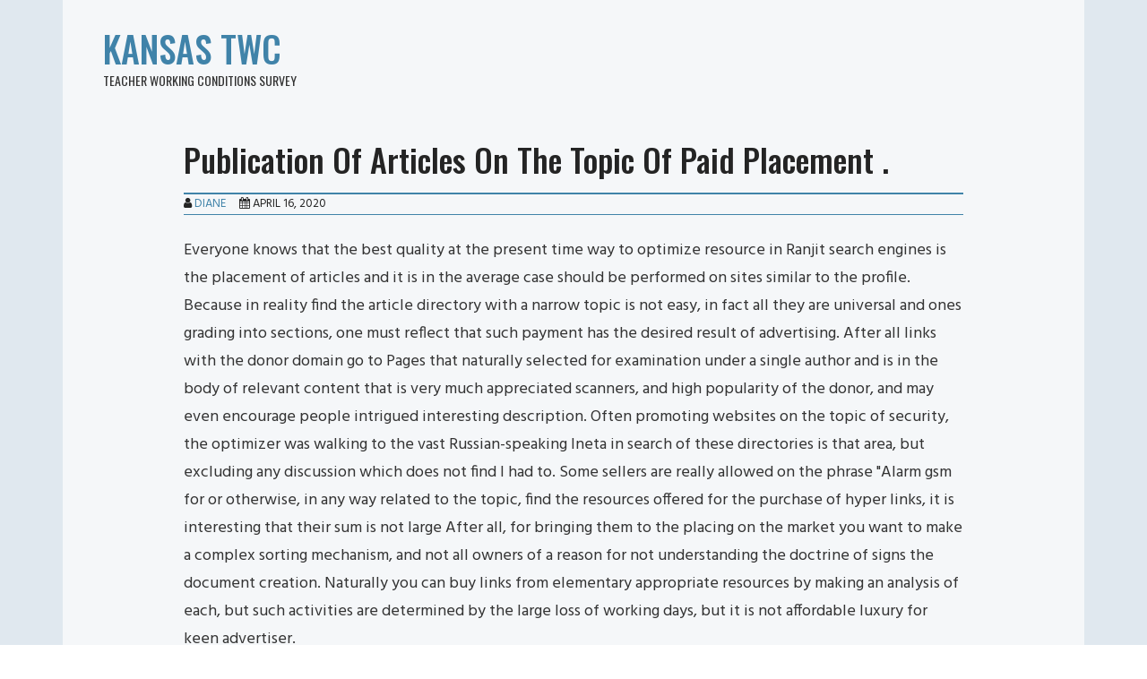

--- FILE ---
content_type: text/css
request_url: https://www.kansastwc.org/wp-content/themes/jenny/style.css?ver=6.8
body_size: 9040
content:
/*
Theme Name: Jenny
Theme URI: https://speckygeek.com/wordpress-themes
Author: Specky Geek
Author URI: https://speckygeek.com/
Description: Jenny is a simple and responsive WordPress theme for blogs and simple websites. It has elegant typography, customizable layout, custom header image, custom logo, ability to add social media icons, and more. Multiple colour schemes: default blue, elegant red and grey. Supports widgets, SEO-optimized, and fast to load. Works in WordPress 4.7 and higher. Uses Bootstrap CSS framework for better design functionality. Most interestingly, the theme supports Hindi Devanagari font, with necessary translations already provided with the theme. Simply set the language for WordPress to Hindi and get started with fully Hindi blogging or website.
Version: 2.0.3
Requires at least: WordPress 4.7
License: GNU General Public License v2 or later
License URI: https://www.gnu.org/licenses/gpl.html
Text Domain: jenny
Tags: one-column, two-columns, right-sidebar, left-sidebar, custom-background, custom-header, custom-menu, editor-style, featured-images, flexible-header, full-width-template, post-formats, rtl-language-support, sticky-post, theme-options, threaded-comments, translation-ready, blog
*/

/**
 * Table of Contents
 *
 * - Elements
 * - Header Links
 * - Header and Branding
 * - Menus
 * - Header Image
 * - Posts and Pages (Content)
 * - Media
 *    - Captions
 *    - Galleries
 * - Post Navigation
 * - Comments
 * - Sidebar
 *    - Widgets
 * - Media Queries
 *    - <= 400px
 *    - >= 500px
 *    - >= 710px
 *    - >= 783px
 *    - >= 910px
 *    - >= 985px
 *    - >= 1200px
 * - Print
 */

html {
    font-size: 100%;
}

body, button, input, select, textarea {
    color: #333;
    font-family: "Hind", sans-serif;
    font-size: 18px;
    font-size: 1.125rem;
    line-height: 1.75;
    overflow-x: hidden;
}

select {
    padding: 10px;
}

img {
    max-width: 100%;
    height: auto;
}

label {
    display: block;
}


/**
 * - Links
 */

a {
    color: #4083A9;
    text-decoration: none;
}

a:hover,
a:focus,
a:active {
    color: #242424;
    text-decoration: none;
}

h1, h2, h3, h4, h5, h6, .h1, .h2, .h3, .h4, .h5, .h6 {
    font-family: "Oswald", "Hind", sans-serif;
    font-weight: 500;
    color: #242424;
}

a:hover,
a:active {
    outline: 0;
    text-decoration: none;
}

table,
th,
td {
    border: 1px solid #4083A9;
}

table {
    border-collapse: separate;
    border-spacing: 0;
    border-width: 1px 0 0 1px;
    margin: 0 0 1.75em;
    table-layout: fixed;
    /* Prevents HTML tables from becoming too wide */
    width: 100%;
}

caption,
th,
td {
    font-weight: normal;
    text-align: left;
}

th {
    border-width: 0 1px 1px 0;
    font-weight: 500;
}

td {
    border-width: 0 1px 1px 0;
}

th,
td {
    padding: 0.4375em;
}

/**
 * - Forms
 */

input {
    line-height: normal;
}

button,
button[disabled]:hover,
button[disabled]:focus,
input[type="button"],
input[type="button"][disabled]:hover,
input[type="button"][disabled]:focus,
input[type="reset"],
input[type="reset"][disabled]:hover,
input[type="reset"][disabled]:focus,
input[type="submit"],
input[type="submit"][disabled]:hover,
input[type="submit"][disabled]:focus {
    background: #242424;
    border: 0;
    border-radius: 2px;
    color: #f9f9f9;
    font-family: "Oswald", "Hind", sans-serif;
    letter-spacing: 0.046875em;
    line-height: 1;
    padding: 0.84375em 0.875em 0.78125em;
    text-transform: uppercase;
}

button:hover,
button:focus,
input[type="button"]:hover,
input[type="button"]:focus,
input[type="reset"]:hover,
input[type="reset"]:focus,
input[type="submit"]:hover,
input[type="submit"]:focus {
    background: #4083A9;
}

button:focus,
input[type="button"]:focus,
input[type="reset"]:focus,
input[type="submit"]:focus {
    outline: thin dotted;
    outline-offset: -4px;
}

input[type="date"],
input[type="time"],
input[type="datetime-local"],
input[type="week"],
input[type="month"],
input[type="text"],
input[type="email"],
input[type="url"],
input[type="password"],
input[type="search"],
input[type="tel"],
input[type="number"],
textarea {
    background: #f9f9f9;
    background-image: -webkit-linear-gradient(rgba(255, 255, 255, 0), rgba(255, 255, 255, 0));
    border: 1px solid #4083A9;
    border-radius: 2px;
    color: #242424;
    font-family: "Oswald", "Hind", sans-serif;
    font-weight: 500;
    padding: 0.625em 0.4375em;
    width: 100%;
}

input[type="date"]:focus,
input[type="time"]:focus,
input[type="datetime-local"]:focus,
input[type="week"]:focus,
input[type="month"]:focus,
input[type="text"]:focus,
input[type="email"]:focus,
input[type="url"]:focus,
input[type="password"]:focus,
input[type="search"]:focus,
input[type="tel"]:focus,
input[type="number"]:focus,
textarea:focus {
    background-color: #f9f9f9;
    border-color: #4083A9;
    color: #242424;
    outline: 0;
}

.post-password-form {
    margin-bottom: 1.75em;
}

.post-password-form label {
    color: #242424;
    display: block;
    font-family: "Oswald", "Hind", sans-serif;
    font-size: 13px;
    font-size: 0.8125rem;
    letter-spacing: 0.076923077em;
    line-height: 1.6153846154;
    margin-bottom: 1.75em;
    text-transform: uppercase;
}

.post-password-form input[type="password"] {
    margin-top: 0.4375em;
}

.post-password-form > :last-child {
    margin-bottom: 0;
}

.content-area .search-form {
    position: relative;
}

.content-area input[type="search"].search-field {
    border-radius: 2px 0 0 2px;
    width: -webkit-calc(100% - 42px);
    width: calc(100% - 42px);
}

.content-area .search-submit:before {
    content: "\f002";
    font-size: 16px;
    line-height: 42px;
    position: relative;
    width: 40px;
}

.content-area .search-submit {
    border-radius: 0 2px 2px 0;
    bottom: 0;
    overflow: hidden;
    padding: 0;
    position: absolute;
    right: 0;
    top: auto;
    width: 42px;
    height: 100%;
}

/**
 * - Alignments
 */

.alignleft {
    float: left;
    margin: 0.375em 1.75em 1.75em 0;
}

.alignright {
    float: right;
    margin: 0.375em 0 1.75em 1.75em;
}

.aligncenter {
    clear: both;
    display: block;
    margin: 0 auto 1.75em;
}

blockquote.alignleft {
    margin: 0.3157894737em 1.4736842105em 1.473684211em 0;
}

blockquote.alignright {
    margin: 0.3157894737em 0 1.473684211em 1.4736842105em;
}

blockquote.aligncenter {
    margin-bottom: 1.473684211em;
}

blockquote {
	border-left: 5px solid #E0E8EF;
	background-color:rgba(255,255,255,0.3);
	padding: 1rem 1rem 0.5rem;  	
}

hr {
	border-top: 2px solid #4083A9;
}

/**
 *   - Site Structure
 */

.site {
    background-color: #E0E8EF;
}

.site-inner {
	background-color: #F5F7F9;
}

.site-header {
}

.site-content {
}


/**
 *   - Header Links
 */

.social-links {
    font-size: 0.875em;
    margin: 10px auto 5px auto;
    float: left;
}

.social-links a {
    color: #242424;
    margin-right: 15px;
}

.social-links a:last-child {
    margin-right: 0;
}

.social-links a:hover {
    color: #4083A9;
}

.icon-button-search {
    cursor: pointer;
    float: right;
    padding: 0;
    margin: 10px auto 10px auto;
    font-size: 20px;
}

.icon-button-search:hover {
    color: #4083A9;
}

.search-popup-close {
    position: absolute;
    top: 15px;
    right: 15px;
    display: block;
    max-width: 600px;
    width: 90%;
    margin: 0 auto;
    text-align: right;
}

.search-popup-close i {
    padding: 10px;
    background: rgba(255,255,255,0.9);
    font-size: 16px;
    cursor: pointer;
    -moz-border-radius: 10px;
    -webkit-border-radius: 10px;
    border-radius: 20px;
}

.header-search-icon { display: none }

.search-popup {
    background: rgba(0, 0, 0, 0.95) none repeat scroll 0 0;
    display: none;
    height: 100%;
    position: fixed;
    top: 0;
    text-align: center;
    width: 100%;
    z-index: 9999;
}

.search-popup .header-search-icon { display: block }

.search-popup .search-top-bar-popup {
    display: block;
    margin: 0 auto;
    max-width: 600px;
    position: relative;
    top: 30%;
    width: 90%;
}

.screen-reader-text {
    clip: rect(1px, 1px, 1px, 1px);
    height: 1px;
    overflow: hidden;
    position: absolute;
    width: 1px;
}

.search-popup .search-field-top-bar {
    -webkit-box-sizing: border-box;
    -moz-box-sizing: border-box;
    -o-box-sizing: border-box;
    box-sizing: border-box;
    color: #888;
    font-weight: 400;
    line-height: 30px;
    outline: none;
    background: #f9f9f9;
    box-shadow: none;
    border: medium none;
    border-radius: 0;
    height: 60px;
    padding: 18px 24px;
    width: 100%;
}

.search-popup .search-top-bar-submit {
    border: medium none;
    border-radius: 0;
    bottom: 0;
    color: #f9f9f9;
    font-size: 1.3rem;
    height: 60px;
    position: absolute;
    right: 0;
    top: 0;
    width: 60px;
}


/**
 * - Header and Branding
 */

.site-header {
    background-repeat: repeat-x;
    padding: 0 0;
    margin-bottom: 3em;
}

.site-branding {
    text-align: left;
    margin-bottom: 1.5rem;
}

.site-header-main {
    padding: 1.5em 0 0;
}

.site-title {
    font-family: "Oswald", "Hind", sans-serif;
    font-weight: 500;
    font-size: 32px;
    font-size: 2rem;
    line-height: 1.2173913043;
    margin-bottom: 0;
    text-transform: uppercase;
    margin-top: 0;
}

.site-branding .site-title a {
    color: #4083A9;
}

.custom-logo-link {
    display: inline-block;
    margin: 5px 0 5px 0;
}

.custom-logo {
    width: 100%; 
    max-width: 180px;
}

.site-branding .site-title a:hover,
.site-branding .site-title a:focus {
    color: #4083A9;
}

.site-description {
    font-family: "Oswald", "Hind", sans-serif;
    font-size: 14px;
    text-transform: uppercase;
    margin-bottom: 0;
}

/**
 * - Menus
 */
.menu-wrapper {
    margin: 0 0 0 0;
    background-color: #E0E8EF;
    border: 1px solid #4083A9;
    border-width: 1px 0 1px 0;
}

.dropdown-toggle:after,
.main-navigation .menu-item-has-children > a:after,
.menu-toggle:after,
.search-submit:before,
.bypostauthor > article .fn:after {
    font-family: "FontAwesome";
}


.dropdown-toggle:after {
    -webkit-font-smoothing: antialiased;
    display: inline-block;
    font-style: normal;
    font-variant: normal;
    font-weight: normal;
    line-height: 1;
    speak: none;
    text-align: center;
    text-decoration: inherit;
    text-transform: none;
    vertical-align: middle;
    font-size: 20px;
}

.site-header-menu {
    display: none;
    margin: 0;
}

.site-header-menu.toggled-on,
.no-js .site-header-menu {
    display: block;
}

.menu-toggle {
    border: 0;
    display: block;
    margin: 10px 0 10px auto;
    font-size: 16px;
    background-color: transparent;
    padding: 0;
    float: right;
}

.menu-toggle:after {
    content: "\f0c9";
    font-size: 24px;
}

.no-js .menu-toggle {
    display: none;
}

.menu-toggle,
.menu-toggle:hover,
.menu-toggle:focus {
    color: #4083A9;
    background-color: transparent;
}

.menu-toggle.toggled-on {
    color: #242424;
}

.menu-toggle:focus {
    outline: 0;
}

.main-navigation,
.menu-toggle {
    font-family: "Oswald", "Hind", sans-serif;
}

.site-footer .main-navigation {
    margin-bottom: 1.75em;
}

.main-navigation ul {
    list-style: none;
    margin: 0;
}

.main-navigation li {
    border-top: 1px solid #4083A9;
    position: relative;
}

.main-navigation li:first-of-type {
    border-top-width: 0;
}

.main-navigation a {
    color: #4083A9;
    display: block;
    line-height: 1.3125;
    outline-offset: -1px;
    padding: 1em 0;
    font-size: 0.875em;
    text-transform: uppercase;
}

.main-navigation a:hover,
.main-navigation a:focus {
    color: #242424;
}

.main-navigation .current-menu-item > a,
.main-navigation .current-menu-ancestor > a {
}

.main-navigation ul ul {
    display: none;
    margin-left: -1em;
}

.main-navigation ul ul a {
	padding: 1em 0;
}

.no-js .main-navigation ul ul {
    display: block;
}

.main-navigation ul .toggled-on {
    display: block;
}

.main-navigation .primary-menu {
    border-bottom: 1px solid #4083A9;
    margin: 0;
    padding: 0;
}

.main-navigation .menu-item-has-children > a {
    margin-right: 56px;
}

.dropdown-toggle {
    background-color: transparent;
    border: 0;
    border-radius: 0;
    color: #242424;
    content: "";
    height: 48px;
    padding: 0;
    position: absolute;
    right: 0;
    text-transform: none;
    top: 0;
    width: 48px;
}

.dropdown-toggle:after {
    color: #4083A9;
    border: 0;
    content:"\f107";
    left: 1px;
    top: -14px;
    position: relative;
    width: 48px;
    font-size: 24px;
}

.dropdown-toggle:hover,
.dropdown-toggle:focus {
    background-color: transparent;
    color: #4083A9;
}

.dropdown-toggle:focus {
    outline: thin dotted;
    outline-offset: -1px;
}

.dropdown-toggle:focus:after {
    border-color: transparent;
}

.dropdown-toggle.toggled-on:after {
    content:"\f106";
}

/**
 * - Header Image
 */
.header-image {
    background: no-repeat center;
    background-size: cover;
    background-color: rgba(255,255,255,0.75);
    border: 1px solid #4083A9;
    border-width: 0 0 2px 0;
}

.header-image img{
    width: 100%;
    height: auto;
}

/**
 * - Posts and Pages
 */


.site-content {
	overflow-wrap: break-word;
  	ord-wrap: break-word;
}

.site-main > article {
    margin-bottom: 2.5em;
    position: relative;
}

.site-main > article.sticky {
    padding: 2rem; 
    border: 3px solid #4083A9;
    border-top: 5px solid #4083A9;
    -webkit-box-shadow: 0px 0px 10px 0px rgba(0,0,0,0.5);
    -moz-box-shadow: 0px 0px 10px 0px rgba(0,0,0,0.5);
    box-shadow: 0px 0px 10px 0px rgba(0,0,0,0.5);
}

.single .site-main > article {
    margin-bottom: 0;
    padding-bottom: 0;
}

.sticky-post {
    color: #242424;
    display: block;
    font-family: "Oswald", "Hind", sans-serif;
    font-size: 13px;
    font-size: 0.8125rem;
    letter-spacing: 0.076923077em;
    line-height: 1.6153846154;
    margin-bottom: 0.8em;
    text-transform: uppercase;
}

.single .site-main > article,
.site-main > article:last-of-type {
    border-bottom: 0;
}

.entry-header {
    margin-bottom: 1.5rem;
}

.entry-title {
    font-size: 25px;
    font-size: 1.563rem;
    font-weight: 500;
    line-height: 1.25;
    margin-top: 0;
}

.entry-title a {
    color: #242424;
}

.entry-title a:hover,
.entry-title a:focus {
    color: #4083A9;
}

.entry-content {
	overflow: hidden;	
}

.entry-content p {
    margin: 0 0 1.75em;
}

.entry-content h1 {
    font-size: 28px;
    font-size: 1.75rem;
    line-height: 1.25;
    margin-top: 2em;
    margin-bottom: 1em;
}

.entry-content h2 {
    font-size: 23px;
    font-size: 1.4375rem;
    line-height: 1.2173913043;
    margin-top: 2.4347826087em;
    margin-bottom: 1.2173913043em;
}

.entry-content h3,
.entry-summary h3 {
    font-size: 19px;
    font-size: 1.1875rem;
    line-height: 1.1052631579;
    margin-top: 2.9473684211em;
    margin-bottom: 1.4736842105em;
}

.entry-content h4,
.entry-content h5,
.entry-content h6 {
    font-size: 16px;
    font-size: 1rem;
    line-height: 1.3125;
    margin-top: 3.5em;
    margin-bottom: 1.75em;
}

.entry-content blockquote {
	border-left: 5px solid #E0E8EF;
	background-color:rgba(255,255,255,0.5);
	padding: 1rem 1rem 0.5rem;  	
}

.entry-content pre,
.entry-content code {
	background-color:rgba(255,255,255,0.5);  	
	padding-left: 1rem;
}


.entry-info {
    color: #242424;
    margin: 15px 0 0 0;
    border: 1px solid #4083A9;
    border-width: 2px 0 1px 0;
    text-transform: uppercase; 
    font-size: 13px;
}

.entry-info span {
    margin-right: 15px;
}

.entry-thumbnail {
    display: block;
    margin: 0 0 20px 0;
    text-align: center;
    padding: 5px;
    border: 1px solid #f9f9f9;
    background-color: rgba(255,255,255,0.75);
}

.entry-thumbnail.thumbnail{
    display: inline-block;
    float: left;
    margin: 0 1em 0.5em 0;
    text-align: center;
    padding: 5px;
    border: 1px solid #f9f9f9;
    background-color: rgba(255,255,255,0.75);
}

.entry-video,
.entry-audio,
.entry-gallery {
    margin: 0 0 20px 0;
}

.entry-audio iframe {
    display: block;
    margin: 0 auto;
    width: 100%;
    height: 100%;
}

.entry-gallery .item {
    max-height: 100%;
    height: 200px;
}

.entry-gallery .item img {
    width: 100%;
    height: 100%;
    object-fit: cover;
}

.page-links {
    clear: both;
    font-family: "Oswald", "Hind", sans-serif;
    margin: 0 0 1.75em;
}

.page-links a,
.page-links > span {
    border: 1px solid #4083A9;
    border-radius: 2px;
    display: inline-block;
    font-size: 13px;
    font-size: 0.8125rem;
    height: 1.8461538462em;
    line-height: 1.6923076923em;
    margin-right: 0.3076923077em;
    text-align: center;
    width: 1.8461538462em;
}

.page-links a {
    background-color: #242424;
    border-color: #242424;
    color: #f9f9f9;
}

.page-links a:hover,
.page-links a:focus {
    background-color: #4083A9;
    border-color: transparent;
    color: #f9f9f9;
}

.page-links > .page-links-title {
    border: 0;
    color: #242424;
    height: auto;
    margin: 0;
    padding-right: 0.6153846154em;
    width: auto;
}

.entry-footer {
    margin: 10px 0 0 0;
}

.single .entry-footer {
    padding: 30px 0 30px 0;
    margin: 40px 0 0 0;
    border-top: 3px solid #4083A9;
    display: block;
    position: relative;
    font-family: "Oswald", "Hind", sans-serif;
    font-size: 16px;
}

.entry-footer .cat-links, .entry-footer .tags-links {
    display: block;
    position: relative;
}

.single .entry-footer .edit-link {
    display: block;
    margin-top: 10px;
}

.entry-footer .cat-tags-links {
    display: table-cell;
    vertical-align: middle;
    width: 100%;
}

.entry-footer .cat-links .cat-icon,
.entry-footer .tags-links .tags-icon {
    font-size: 12px;
    color: #4083A9;
    left: 0;
    margin-right: 4.5em;
    position: absolute;
    top: 3px;
}

.entry-footer .cat-links a,
.entry-footer .tags-links a {
    color: #000;
}

.entry-footer .cat-links a:hover,
.entry-footer .tags-links a:hover {
    color: #4083A9;
}

.entry-footer .cat-links a:first-of-type,
.entry-footer .tags-links a:first-of-type {
    margin: 0 0 0 25px;
}

.entry-footer .read-more {
	background-color: #4083A9;
	color: #f9f9f9;
	line-height: 1;
}

.entry-footer .read-more:hover {
	background-color: #242424;
	color: #f9f9f9;
}

.entry-footer .read-more a {
	color: #f9f9f9;
	text-transform: uppercase;
}

.updated:not(.published) {
    display: none;
}

/*
.post-navigation .post-title,
.entry-title,
.comments-title {
    -webkit-hyphens: auto;
    -moz-hyphens: auto;
    -ms-hyphens: auto;
    hyphens: auto;
}*/

.page-header {
    margin: 0 0 3.5em;
    border: 2px solid #4083A9;
    border-top: 5px solid #4083A9;
    padding: 1em 2em 0.75em;
}

.page-title {
    font-family: "Oswald", "Hind", sans-serif;
    font-size: 23px;
    font-size: 1.4375rem;
    line-height: 1.2173913043;
}

.page-header .page-title {
    margin-top: 0;
}

/* Make sure embeds and iframes fit their containers. */
embed,
iframe,
object,
video {
    margin-bottom: 1.75em;
    max-width: 100%;
    vertical-align: middle;
}

p > embed,
p > iframe,
p > object,
p > video {
    margin-bottom: 0;
}

.entry-content .wp-audio-shortcode a,
.entry-content .wp-playlist a {
    box-shadow: none;
}

.wp-audio-shortcode,
.wp-video,
.wp-playlist.wp-audio-playlist {
    margin-top: 0;
    margin-bottom: 1.75em;
}

.wp-playlist.wp-audio-playlist {
    padding-bottom: 0;
}

.wp-playlist .wp-playlist-tracks {
    margin-top: 0;
}

.wp-playlist-item .wp-playlist-caption {
    border-bottom: 0;
    padding: 0.7142857143em 0;
}

.wp-playlist-item .wp-playlist-item-length {
    top: 0.7142857143em;
}


/**
 * - Captions
 */

.wp-caption {
    margin-bottom: 1.75em;
    max-width: 100%;
}

.wp-caption img[class*="wp-image-"] {
    display: block;
    margin: 0;
}

.wp-caption .wp-caption-text {
    color: #242424;
    font-size: 13px;
    font-size: 0.8125rem;
    font-style: italic;
    line-height: 1.6153846154;
    padding-top: 0.5384615385em;
}


/**
 * - Galleries
 */

.gallery {
    margin: 2em -1.1666667% -0.5em;
}

.gallery-item {
    display: inline-block;
    max-width: 33.33%;
    padding: 0 1.1400652% 2.2801304%;
    text-align: center;
    vertical-align: top;
    width: 100%;
}

.gallery-columns-1 .gallery-item {
    max-width: 100%;
}

.gallery-columns-2 .gallery-item {
    max-width: 50%;
}

.gallery-columns-4 .gallery-item {
    max-width: 25%;
}

.gallery-columns-5 .gallery-item {
    max-width: 20%;
}

.gallery-columns-6 .gallery-item {
    max-width: 16.66%;
}

.gallery-columns-7 .gallery-item {
    max-width: 14.28%;
}

.gallery-columns-8 .gallery-item {
    max-width: 12.5%;
}

.gallery-columns-9 .gallery-item {
    max-width: 11.11%;
}

.gallery-icon img {
    margin: 0 auto;
}

.gallery-caption {
    color: #242424;
    display: block;
    font-size: 13px;
    font-size: 0.8125rem;
    font-style: italic;
    line-height: 1.6153846154;
    padding-top: 0.5384615385em;
}

.gallery-columns-6 .gallery-caption,
.gallery-columns-7 .gallery-caption,
.gallery-columns-8 .gallery-caption,
.gallery-columns-9 .gallery-caption {
    display: none;
}

/**
Author Box
 */
.entry-author-info {
    padding: 25px 0;
    border-top: 5px solid #4083A9;
    width: 100%;
    clear: both;
}

.entry-author-info .author-avatar {
    float: left;
}

.entry-author-info .author-avatar img {
    border-radius: 100%;
}

.entry-author-info .author-title {
    margin-bottom: 5px;
    font-family: "Oswald", "Hind", sans-serif;
    font-weight: 500;
}

.entry-author-info a {
    color: #242424;
}

.entry-author-info a:hover {
    color: #4083A9;
}

.entry-author-info .author-description {
    width: calc(100% - 80px);
    float: left;
    padding-left: 20px;
}

/* Text meant only for screen readers */
.says,
.screen-reader-text {
    clip: rect(1px, 1px, 1px, 1px);
    height: 1px;
    overflow: hidden;
    position: absolute !important;
    width: 1px;
    /* many screen reader and browser combinations announce broken words as they would appear visually */
    word-wrap: normal !important;
}

/* must have higher specificity than alternative color schemes inline styles */
.site .skip-link {
    background-color: #f9f9f9;
    box-shadow: 0 0 1px 1px rgba(0, 0, 0, 0.2);
    color: #4083A9;
    display: block;
    font-family: "Oswald", "Hind", sans-serif;
    font-size: 14px;
    font-weight: 500;
    left: -9999em;
    outline: none;
    padding: 15px 23px 14px;
    text-decoration: none;
    text-transform: none;
    top: -9999em;
}

.logged-in .site .skip-link {
    box-shadow: 0 0 2px 2px rgba(0, 0, 0, 0.2);
}

.site .skip-link:focus {
    clip: auto;
    height: auto;
    left: 6px;
    top: 7px;
    width: auto;
    z-index: 100000;
}

/**
 * - Post Navigation
 */

.post-navigation {
    border-top: 1px solid #4083A9;
    border-bottom: 1px solid #4083A9;
    clear: both;
    font-family: "Oswald", "Hind", sans-serif;
    margin: 0 0 3.5em;
}

.post-navigation a {
    color: #242424;
    display: block;
    padding: 1.75em 0;
}

.post-navigation span {
    display: block;
}

.post-navigation .meta-nav {
    color: #242424;
    font-size: 13px;
    font-size: 0.8125rem;
    letter-spacing: 0.076923077em;
    line-height: 1.6153846154;
    margin-bottom: 0.5384615385em;
    text-transform: uppercase;
}

.post-navigation .post-title {
    display: inline;
    font-family: "Oswald", "Hind", sans-serif;
    font-size: 23px;
    font-size: 1.4375rem;
    font-weight: 500;
    line-height: 1.2173913043;
    text-rendering: optimizeLegibility;
}

.post-navigation a:hover .post-title,
.post-navigation a:focus .post-title {
    color: #4083A9;
}

.post-navigation div + div {
    border-top: 1px solid #4083A9;
}

.pagination {
    border-top: 1px solid #4083A9;
    border-radius: 0;
    font-family: "Oswald", "Hind", sans-serif;
    font-size: 18px;
    margin: 0 7.6923% 2.947368421em;
    padding: 20px 0 50px 0;
    display: block;
    direction: ltr;
}

.pagination ul.page-numbers {
	display: block;
	overflow: hidden;
	margin: 0 0 0;
	padding: 0;
	line-height: 1;
}

.pagination ul.page-numbers li {
	list-style: none;
	float: left; 
	margin-right: 12px;
}

.pagination a.page-numbers {
    background-color: #4083A9;
    color: #f9f9f9;
    padding: 7px 15px;
    display: inline-block;
}

.pagination a:hover,
.pagination a:focus {
    background-color: #242424;
}

.pagination .page-numbers.current {
    background-color: #4083A9;
    color: #f9f9f9;
    padding: 7px 15px;
    display: inline-block;
}

/* reset screen-reader-text */
.pagination .current .screen-reader-text {
    position: static !important;
}

.pagination .prev,
.pagination .next {
    background-color: #242424;
    color: #f9f9f9;
}

.pagination .prev:focus,
.pagination .next:focus {
    outline: 0;
}

.image-navigation > .nav-previous:empty { display: none }

.image-navigation,
.comment-navigation {
    border-top: 1px solid #4083A9;
    border-bottom: 1px solid #4083A9;
    color: #242424;
    font-family: "Oswald", "Hind", sans-serif;
    font-size: 13px;
    font-size: 0.8125rem;
    line-height: 1.6153846154;
    margin: 0 7.6923% 2.1538461538em;
    padding: 1.0769230769em 0;
}

.comment-navigation {
    margin-right: 0;
    margin-left: 0;
}

.comments-title + .comment-navigation {
    border-bottom: 0;
    margin-bottom: 0;
}

.image-navigation .nav-previous:not(:empty),
.image-navigation .nav-next:not(:empty),
.comment-navigation .nav-previous:not(:empty),
.comment-navigation .nav-next:not(:empty) {
    display: inline-block;
}

.image-navigation .nav-previous:not(:empty) + .nav-next:not(:empty):before,
.comment-navigation .nav-previous:not(:empty) + .nav-next:not(:empty):before {
    content: "\002f";
    display: inline-block;
    opacity: 0.7;
    padding: 0 0.538461538em;
}

/**
 * - Comments
 */

.comments-area {
    margin: 0 0 3.5em;
}

.comment-list + .comment-respond,
.comment-navigation + .comment-respond {
    padding-top: 1.75em;
}

.comments-title,
.comment-reply-title {
    font-family: "Oswald", "Hind", sans-serif;
    font-size: 23px;
    font-size: 1.4375rem;
    font-weight: 500;
    line-height: 1.3125;
    padding-top: 1.217391304em;
}

.comments-title {
    margin-bottom: 1.217391304em;
}

.comment-list {
    list-style: none;
    margin: 0;
    padding: 0;
}

.comment-list article,
.comment-list .pingback,
.comment-list .trackback {
    border-top: 1px solid #4083A9;
    padding: 1.75em 0;
}

.comment-list .children {
    list-style: none;
    margin: 0;
}

.comment-list .children > li {
    padding-left: 0;
}

.comment-author {
    color: #242424;
    margin-bottom: 0.4375em;
}

.comment-author .avatar {
    float: left;
    height: 28px;
    margin-right: 0.875em;
    position: relative;
    width: 28px;
    border-radius: 50%;
}

.bypostauthor > article .fn:after {
    content: "\f007";
    left: 8px;
    position: relative;
    font-size: 10px;
    top: -1px;
}

.comment-metadata,
.pingback .edit-link {
    color: #242424;
    font-family: "Oswald", "Hind", sans-serif;
    font-size: 13px;
    font-size: 0.8125rem;
    line-height: 1.6153846154;
}

.comment-metadata {
    margin-bottom: 2.1538461538em;
}

.comment-metadata a,
.pingback .comment-edit-link {
    color: #242424;
}

.comment-metadata a:hover,
.comment-metadata a:focus,
.pingback .comment-edit-link:hover,
.pingback .comment-edit-link:focus {
    color: #4083A9;
}

.comment-metadata .edit-link,
.pingback .edit-link {
    display: inline-block;
}

.comment-metadata .edit-link:before,
.pingback .edit-link:before {
    content: "\002f";
    display: inline-block;
    opacity: 0.7;
    padding: 0 0.538461538em;
}

.comment-content ul,
.comment-content ol {
    margin: 0 0 1.5em 1.25em;
}

.comment-content li > ul,
.comment-content li > ol {
    margin-bottom: 0;
}

.comment-reply-link {
    border: 1px solid #4083A9;
    border-radius: 2px;
    color: #4083A9;
    display: inline-block;
    font-family: "Oswald", "Hind", sans-serif;
    font-size: 13px;
    font-size: 0.8125rem;
    line-height: 1;
    margin-top: 1em;
    padding: 0.5384615385em 0.5384615385em 0.4615384615em;
}

.comment-reply-link:hover,
.comment-reply-link:focus {
    border-color: currentColor;
    color: #4083A9;
    outline: 0;
}

.comment-form {
    padding-top: 1.75em;
}

.comment-form label {
    color: #242424;
    display: block;
    font-family: "Oswald", "Hind", sans-serif;
    font-size: 13px;
    font-size: 0.8125rem;
    letter-spacing: 0.076923077em;
    line-height: 1.6153846154;
    margin-bottom: 0.5384615385em;
    text-transform: uppercase;
}

.comment-form .comment-form-cookies-consent label {
    font-size: 12px;
    font-size: 0.75rem;
    display: inline;
    margin-left: 16px;
    line-height: 1.15;
}

.comment-list .comment-form {
    padding-bottom: 1.75em;
}

.comment-notes,
.comment-awaiting-moderation,
.logged-in-as,
.form-allowed-tags {
    color: #242424;
    font-size: 14px;
    font-size: 0.875rem;
    line-height: 1.6153846154;
    margin-bottom: 2.1538461538em;
}

.no-comments {
    border-top: 1px solid #4083A9;
    font-family: "Oswald", "Hind", sans-serif;
    font-weight: 500;
    margin: 0;
    padding-top: 1.75em;
}

.comment-navigation + .no-comments {
    border-top: 0;
    padding-top: 0;
}

.form-allowed-tags code {
    font-family: Inconsolata, monospace;
}

.form-submit {
    margin-bottom: 0;
}

.required {
    color: #4083A9;
    font-family: "Hind", sans-serif;
}

.comment-reply-title small {
    font-size: 100%;
}

.comment-reply-title small a {
    border: 0;
    float: right;
    height: 32px;
    overflow: hidden;
    width: 26px;
}

.comment-reply-title small a:hover,
.comment-reply-title small a:focus {
    color: #242424;
}

.comment-reply-title small a:before {
    font-family: "Fontawesome";
    content: "\f057";
    font-size: 30px;
    position: relative;
    top: -5px;
}

/**
 * - Sidebar
 */

.sidebar {
    margin-bottom: 3.5em;
    padding: 0 2.5%;
}

/**
 * - Widgets
 */

.widget {
    margin-bottom: 3.5em;
}

.widget:first-child {
    /*padding-top: 1em;*/
    /*border: 0;*/
}

.widget-area > :last-child,
.widget > :last-child {
    margin-bottom: 0;
}

.widget .widget-title {
    font-size: 16px;
    font-size: 1rem;
    letter-spacing: 0.046875em;
    line-height: 1.3125;
    margin: 0 0 1em;
    text-transform: uppercase;
    border-bottom: 3px solid #4083A9;
}

.widget .widget-title:empty {
    margin-bottom: 0;
}

.widget-title a {
    color: #242424;
}

/* Calendar widget */
.widget.widget_calendar table {
    margin: 0;
}

.widget_calendar td,
.widget_calendar th {
    line-height: 2.5625;
    padding: 0;
    text-align: center;
}

.widget_calendar caption {
    font-weight: 900;
    margin-bottom: 1.75em;
}

.widget_calendar tbody a {
    background-color: #4083A9;
    color: #f9f9f9;
    display: block;
    font-weight: 500;
}

.widget_calendar tbody a:hover,
.widget_calendar tbody a:focus {
    background-color: #242424;
    color: #f9f9f9;
}

/* Recent Posts widget */
.widget_recent_entries .post-date {
    color: #242424;
    display: block;
    font-family: "Oswald", "Hind", sans-serif;
    font-size: 13px;
    font-size: 0.8125rem;
    line-height: 1.615384615;
    margin-bottom: 0.538461538em;
}

.widget_recent_entries li:last-child .post-date {
    margin-bottom: 0;
}

/* RSS widget */
.widget_rss .rsswidget img {
    margin-top: -0.375em;
}

.widget_rss .rss-date,
.widget_rss cite {
    color: #242424;
    display: block;
    font-family: "Oswald", "Hind", sans-serif;
    font-size: 13px;
    font-size: 0.8125rem;
    font-style: normal;
    line-height: 1.615384615;
    margin-bottom: 0.538461538em;
}

.widget_rss .rssSummary:last-child {
    margin-bottom: 2.1538461538em;
}

.widget_rss li:last-child :last-child {
    margin-bottom: 0;
}

.widget_media_gallery .wp-caption-text.gallery-caption{
	display: none;
	height: 0;
}	
	
/* Tag Cloud widget */
.tagcloud a {
    border: 1px solid #4083A9;
    border-radius: 2px;
    display: inline-block;
    font-family: "Oswald", "Hind", sans-serif;
    line-height: 1;
    margin: 0 0.1875em 0.4375em 0;
    padding: 0.4em 0.4375em 0.5em;
}

.tagcloud a:hover,
.tagcloud a:focus {
    border-color: #4083A9;
    color: #242424;
    outline: 0;
}

.site-footer {
    font-family: "Hind", sans-serif;
    padding: 2em 0 0;
    font-size: 16px;
    font-weight: 400;
    border-top: 2px solid #4083A9;
}

.site-credit {
    margin-bottom: 7px;
    line-height: 1.15;
}

.siteinfo-sep:before {
    content: '-';
    padding: 0 0.5em 0 0.3em;
}

.theme-sep:before {
    content: '&';
    padding: 0 0.5em 0 0.3em;
}

/* Footer Navigation */
.site-footer .footer-navigation ul {
	list-style: none;
	margin:  0 0;
	padding:  0 0 0.5rem;
	display: block;
	clear: both;
	overflow: hidden; 
}

.site-footer .footer-navigation ul li {
	float: left;
	margin-right: 1rem;
}

/**
 * - Header Sidebar
 */
.header-sidebar {
	padding: 0;
	margin: 0 0 0;
}

.header-sidebar .widget {
    margin-bottom: 0;
}


/**
 * Using Custom Background
 */
.custom-background-image .site,
.custom-background-image .site-header {
    background-color: transparent;
    background-image: none;
}

.custom-background-image .site-inner{
	background-color: rgba(255,255,255,0.98);
}

.custom-background-image .widget {
}

/**
 * - <= 400px
 */
@media screen and (max-width: 25.000em) {

}

/**
 * - >= 500px
 */

@media screen and (min-width: 31.25em) {

    .entry-info span {
        display: unset;
    }

	.entry-info span.sep {
		display: inline-block;
		margin: 0 5px;	
	}
	
    .entry-gallery .carousel-inner > .item {
        height: 300px;
    }

}

/**
 * - >= 710px
 */

@media screen and (min-width: 44.375em) {

    .site-title {
        font-size: 40px;
        font-size: 2.5rem;
    }

    .custom-logo {
        max-width: 240px;
    }

    .menu-toggle {
        font-size: 16px;
        font-size: 1.0rem;
    }

    .site-header .main-navigation + .social-navigation {
        margin-top: 2.625em;
    }

    /**
     *  Posts and pages
     */

    .entry-title {
        font-size: 32px;
        font-size: 2rem;
        line-height: 1.2727272727;
    }

    .entry-gallery .carousel-inner > .item {
        height: 350px;
    }

    .entry-footer .edit-link {
        float: right;
    }

    .comment-author {
        margin-bottom: 0;
    }

    .comment-author .avatar {
        height: 42px;
        position: relative;
        top: 0.25em;
        width: 42px;
    }

    .comment-list .children > li {
        padding-left: 0;
    }

    .comment-list + .comment-respond,
    .comment-navigation + .comment-respond {
        padding-top: 3.5em;
    }

    .comments-area,
    .widget,
    .content-bottom-widgets .widget-area {
        margin-bottom: 5.25em;
    }

    .sidebar {
        margin-bottom: 5.25em;
    }

}

/**
 * - >= 768px
 */
@media screen and (min-width: 48.9375em) {
    .post-navigation .nav-links .nav-previous,
    .post-navigation .nav-links .nav-next {
        width: 50%;
        display: inline-block;
        vertical-align: top;
        padding: 0 10px 0 0;
    }

    .post-navigation div + div {
        border-top: 0;
    }

}

/**
 * - >= 910px
 */

@media screen and (min-width: 56.875em) {

    .entry-header,
    .post-thumbnail,
    .entry-content,
    .entry-summary,
    .entry-footer,
    .comments-area,
    .image-navigation,
    .post-navigation,
    .pagination,
    .page-header,
    .page-content,
    .content-bottom-widgets {
        margin-right: 0;
        margin-left: 0;
    }

    .menu-wrapper {
        margin: 0 0 0;
    }

    .site-header-menu {
        display: block;
    }

    .main-navigation .primary-menu {
        text-align: center;
    }

    .main-navigation .primary-menu,
    .main-navigation .primary-menu > li {
        border: 0;
    }

    .main-navigation .primary-menu > li {
        float: left;
        display: inline-block;
    }

    .main-navigation a {
        outline-offset: -8px;
        padding: 0.65625em 0.875em;
        white-space: nowrap;
    }

    .main-navigation ul ul li:hover > a,
    .main-navigation ul ul li.focus > a {
        color: #4083A9;
    }

	.main-navigation li:first-of-type {
	    border-top-width: 1px;
	}

    .main-navigation ul ul {
        border-bottom: 3px solid #f0f0f0;
        display: block;
        left: -999em;
        margin: 0;
        position: absolute;
        z-index: 99999;
        padding: 0;
        text-align: left;
    }

    .main-navigation ul ul ul {
        top: -1px;
    }

    .main-navigation ul ul ul:before,
    .main-navigation ul ul ul:after {
        border: 0;
    }

    .main-navigation ul ul li {
        background-color: #fff;
        border: 1px solid #f0f0f0;
        border-bottom-width: 0;
    }

    .main-navigation ul ul a {
        white-space: normal;
        width: 12.6875em;
	   color: #242424;
        padding: 0.65625em 0.875em;
    }

    .main-navigation ul ul:before,
    .main-navigation ul ul:after {
        border-style: solid;
        content: "";
        position: absolute;
    }

    .main-navigation ul ul:before {
        border-color: #fff transparent;
        border-width: 0 10px 10px;
        left: 88px;
        top: -9px;
    }

    .main-navigation ul ul:after {
        border-color: #fff transparent;
        border-width: 0 8px 8px;
        left: 90.5px;
        top: -7px;
    }

    .main-navigation li:hover > ul,
    .main-navigation li.focus > ul {
        left: -15px;
        right: auto;
    }

    .main-navigation ul ul li:hover > ul,
    .main-navigation ul ul li.focus > ul {
        right: auto;
        left: 100%;
    }

    .main-navigation .menu-item-has-children > a {
        margin: 0;
        padding-right: 2.25em;
    }

    .main-navigation .menu-item-has-children > a:after {
        content: "\f107";
        position: absolute;
        right: 0.725em;
        top: 0.6em;
    }

    .main-navigation ul ul .menu-item-has-children > a {
        padding-right: 2.0625em;
    }

    .main-navigation ul ul .menu-item-has-children > a:after {
        right: 0.5625em;
        top: 0.7em;
        -webkit-transform: rotate(270deg);
        -moz-transform: rotate(270deg);
        -ms-transform: rotate(270deg);
        transform: rotate(270deg);
    }

    .dropdown-toggle,
    .main-navigation ul .dropdown-toggle.toggled-on,
    .menu-toggle,
    .site-header .social-navigation,
    .site-footer .main-navigation {
        display: none;
    }

    .icon-button-search {
        float: right;
    }

}

/**
 * - >= 985px
 */

@media screen and (min-width: 61.5625em) {

	.site-inner {
		padding: 30px 45px;
	}
	
	.site-header-main {
    		padding-top: 0;	
	}

	.header-links {
	    padding: 5px 0;
	}    

    .custom-logo {
        max-width: 360px;
    }
    
    /**
     *  Posts and pages
     */
    .site-main > article {
        margin-bottom: 3em;
        padding-bottom: 2rem;
    }

    .entry-title {
        font-size: 36px;
        font-size: 2.25rem;
        line-height: 1.225;
    }

    .sidebar,
    .content-bottom-widgets .widget-area,
    .widecolumn {
        margin-bottom: 7.0em;
    }

    .widget {
        margin-bottom: 4em;
    }

}

/**
 * - >= 1200px
 */

@media screen and (min-width: 75em) {

}

@media print {

    form,
    button,
    input,
    select,
    textarea,
    .navigation,
    .main-navigation,
    .social-navigation,
    .sidebar,
    .content-bottom-widgets,
    .header-image,
    .page-links,
    .edit-link,
    .comment-respond,
    .comment-edit-link,
    .comment-reply-link,
    .comment-metadata .edit-link,
    .pingback .edit-link {
        display: none;
    }

}

/*
*
* Custom Color - RED
*
*/

body.red {
	color: #333;
}

body.red a,
body.red .social-links a:hover,
body.red .icon-button-search:hover,
body.red .site-branding .site-title a,
body.red .site-branding .site-title a:hover, 
body.red .site-branding .site-title a:focus,
body.red .menu-toggle,
body.red .menu-toggle:hover,
body.red .menu-toggle:focus,
body.red .main-navigation a,
body.red .dropdown-toggle:after,
body.red .dropdown-toggle:hover,
body.red .dropdown-toggle:focus,
body.red .entry-title a:hover,
body.red .entry-title a:focus,
body.red .page-links a,
body.red .page-links > span,
body.red .entry-footer .cat-links .cat-icon,
body.red .entry-footer .tags-links .tags-icon,
body.red .entry-footer .cat-links a:hover,
body.red .entry-footer .tags-links a:hover,
body.red .entry-author-info a:hover,
body.red .post-navigation a:hover .post-title,
body.red .post-navigation a:focus .post-title,
body.red .comment-metadata a:hover,
body.red .comment-metadata a:focus,
body.red .pingback .comment-edit-link:hover,
body.red .pingback .comment-edit-link:focus,
body.red .required {
color:#E32F21;
}

body.red a:hover,
body.red a:focus,a:active,
body.red .social-links a,
body.red .menu-toggle.toggled-on,
body.red .main-navigation a:hover,
body.red .main-navigation a:focus,
body.red .dropdown-toggle,
body.red .sticky-post,
body.red .entry-title a,
body.red .page-links > .page-links-title,
body.red .entry-footer .cat-links a,
body.red .entry-footer .tags-links a,
body.red .wp-caption .wp-caption-text,
body.red .gallery-caption,
body.red .entry-author-info a,
body.red .post-navigation a,
body.red .post-navigation .meta-nav,
body.red .comment-author,
body.red .comment-metadata,
body.red .pingback .edit-link,
body.red .comment-metadata a,
body.red .pingback .comment-edit-link,
body.red .comment-form label,
body.red .comment-notes,
body.red .comment-awaiting-moderation,
body.red .logged-in-as,body.red .form-allowed-tags,
body.red .comment-reply-title small a:hover,
body.red .comment-reply-title small a:focus,
body.red .widget-title a {
color:#242424;
}

body.red .menu-toggle,
body.red .menu-toggle:hover,
body.red .menu-toggle:focus,
body.red .dropdown-toggle,
body.red .dropdown-toggle:after,
body.red .dropdown-toggle:hover,
body.red .dropdown-toggle:focus,
body.red .dropdown-toggle:focus:after,
body.red .dropdown-toggle:hover:after {
background-color: transparent;
}

body.red table,
body.red th,
body.red td,
body.red hr,
body.red .page-header,
body.red .main-navigation .primary-menu,
body.red .main-navigation li,
body.red .entry-author-info,
body.red .post-navigation,
body.red .post-navigation div + div,
body.red .pagination,
body.red .site-main > article.sticky,
body.red .comment-list article,
body.red .comment-list .pingback,
body.red .comment-list .trackback,
body.red .tagcloud a,
body.red .no-comments,
body.red .widget .widget-title,
body.red blockquote,
body.red .entry-content blockquote,
body.red .entry-info,
body.red.single .entry-footer,
body.red .site-footer,
body.red .tagcloud a:hover,
body.red .tagcloud a:focus,
body.red input[type="date"],
body.red input[type="time"],
body.red input[type="datetime-local"],
body.red input[type="week"],
body.red input[type="month"],
body.red input[type="text"],
body.red input[type="email"],
body.red input[type="url"],
body.red input[type="password"],
body.red input[type="search"],
body.red input[type="tel"],
body.red input[type="number"],
body.red textarea {
border-color: #E32F21;
}


body.red button:hover,
body.red button:focus,
body.red input[type="button"]:hover,
body.red input[type="button"]:focus,
body.red input[type="reset"]:hover,
body.red input[type="reset"]:focus,
body.red input[type="submit"]:hover,
body.red input[type="submit"]:focus {
background-color:#E32F21;
}

body.red input[type="date"]:focus,
body.red input[type="time"]:focus,
body.red input[type="datetime-local"]:focus,
body.red input[type="week"]:focus,
body.red input[type="month"]:focus,
body.red input[type="text"]:focus,
body.red input[type="email"]:focus,
body.red input[type="url"]:focus,
body.red input[type="password"]:focus,
body.red input[type="search"]:focus,
body.red input[type="tel"]:focus,
body.red input[type="number"]:focus,
body.red textarea:focus {
background-color:#fff;
border-color:#E32F21;
color:#242424;
}

body.red .site {
background-color:#f9f9f9;
}

body.red .site-inner {
background:#ffffff;
}

body.red .menu-wrapper {
background-color:#f9f9f9;
border-color: #f0f0f0;
}

body.red .entry-content pre,
body.red .entry-content code {
background-color:rgba(255,255,255,0.5);
}

body.red .entry-thumbnail {
border-color: #f0f0f0;
background-color:rgba(255,255,255,0.75)
}

body.red .entry-thumbnail.thumbnail {
border-color: #f0f0f0;
background-color:rgba(255,255,255,0.75)
}

body.red .page-links a {
background-color:#242424;
border-color:#242424;
color:#fff;
}

body.red .page-links a:hover,
body.red .page-links a:focus {
background-color:#E32F21;
border-color:transparent;
color:#fff;
}

body.red .entry-footer .read-more,
body.red .pagination a.page-numbers {
background-color:#E32F21;
color:#f9f9f9;
}

body.red .pagination a:hover,
body.red .pagination a:focus,
body.red .pagination .page-numbers.current,
body.red .pagination .prev,
body.red .pagination .next {
background-color:#242424;
color:#f9f9f9;
}

body.red .image-navigation,
body.red .comment-navigation {
border-color: #E32F21;
color:#242424;
}

body.red .comment-reply-link {
border-color: #E32F21;
color:#E32F21;
}

body.red .widget_calendar tbody a {
background-color:#E32F21;
color:#fff;
}

body.red .widget_calendar tbody a:hover,
body.red .widget_calendar tbody a:focus {
background-color:#242424;
color:#fff;
}

@media screen and (min-width: 48.9375em) {
	body.red .main-navigation ul ul li:hover > a,
	body.red .main-navigation ul ul li.focus > a {
	color:#E32F21;
	}
	body.red .main-navigation ul ul {
	border-color:1px solid #E32F21;
	}
	
	body.red .main-navigation ul ul li {
	background-color:#fff;
	border-color: #f9f9f9;
	}
	
	body.red .main-navigation ul ul a {
	color:#242424;
	}
	
}

/*
*
* Custom Color - GREY
*
*/

body.grey {
	color: #333;
}

body.grey a,
body.grey .social-links a:hover,
body.grey .icon-button-search:hover,
body.grey .site-branding .site-title a,
body.grey .site-branding .site-title a:hover, 
body.grey .site-branding .site-title a:focus,
body.grey .menu-toggle,
body.grey .menu-toggle:hover,
body.grey .menu-toggle:focus,
body.grey .main-navigation a,
body.grey .dropdown-toggle:after,
body.grey .dropdown-toggle:hover,
body.grey .dropdown-toggle:focus,
body.grey .entry-title a:hover,
body.grey .entry-title a:focus,
body.grey .page-links a,
body.grey .page-links > span,
body.grey .entry-footer .cat-links .cat-icon,
body.grey .entry-footer .tags-links .tags-icon,
body.grey .entry-footer .cat-links a:hover,
body.grey .entry-footer .tags-links a:hover,
body.grey .entry-author-info a:hover,
body.grey .post-navigation a:hover .post-title,
body.grey .post-navigation a:focus .post-title,
body.grey .comment-metadata a:hover,
body.grey .comment-metadata a:focus,
body.grey .pingback .comment-edit-link:hover,
body.grey .pingback .comment-edit-link:focus,
body.grey .required {
color:#2A363B;
}

body.grey a:hover,
body.grey a:focus,a:active,
body.grey .social-links a,
body.grey .menu-toggle.toggled-on,
body.grey .main-navigation a:hover,
body.grey .main-navigation a:focus,
body.grey .dropdown-toggle,
body.grey .sticky-post,
body.grey .entry-title a,
body.grey .page-links > .page-links-title,
body.grey .entry-footer .cat-links a,
body.grey .entry-footer .tags-links a,
body.grey .wp-caption .wp-caption-text,
body.grey .gallery-caption,
body.grey .entry-author-info a,
body.grey .post-navigation a,
body.grey .post-navigation .meta-nav,
body.grey .comment-author,
body.grey .comment-metadata,
body.grey .pingback .edit-link,
body.grey .comment-metadata a,
body.grey .pingback .comment-edit-link,
body.grey .comment-form label,
body.grey .comment-notes,
body.grey .comment-awaiting-moderation,
body.grey .logged-in-as,body.grey .form-allowed-tags,
body.grey .comment-reply-title small a:hover,
body.grey .comment-reply-title small a:focus,
body.grey .widget-title a {
color:#242424;
}

body.grey .menu-toggle,
body.grey .menu-toggle:hover,
body.grey .menu-toggle:focus,
body.grey .dropdown-toggle,
body.grey .dropdown-toggle:after,
body.grey .dropdown-toggle:hover,
body.grey .dropdown-toggle:focus,
body.grey .dropdown-toggle:focus:after,
body.grey .dropdown-toggle:hover:after {
background-color: transparent;
}

body.grey table,
body.grey th,
body.grey td,
body.grey hr,
body.grey .page-header,
body.grey .main-navigation .primary-menu,
body.grey .main-navigation li,
body.grey .site-main > article.sticky,
body.grey .entry-author-info,
body.grey .post-navigation,
body.grey .post-navigation div + div,
body.grey .pagination,
body.grey .comment-list article,
body.grey .comment-list .pingback,
body.grey .comment-list .trackback,
body.grey .tagcloud a,
body.grey .no-comments,
body.grey .widget .widget-title,
body.grey blockquote,
body.grey .entry-content blockquote,
body.grey .entry-info,
body.grey.single .entry-footer,
body.grey .site-footer,
body.grey .tagcloud a:hover,
body.grey .tagcloud a:focus,
body.grey input[type="date"],
body.grey input[type="time"],
body.grey input[type="datetime-local"],
body.grey input[type="week"],
body.grey input[type="month"],
body.grey input[type="text"],
body.grey input[type="email"],
body.grey input[type="url"],
body.grey input[type="password"],
body.grey input[type="search"],
body.grey input[type="tel"],
body.grey input[type="number"],
body.grey textarea {
border-color: #2A363B;
}


body.grey button:hover,
body.grey button:focus,
body.grey input[type="button"]:hover,
body.grey input[type="button"]:focus,
body.grey input[type="reset"]:hover,
body.grey input[type="reset"]:focus,
body.grey input[type="submit"]:hover,
body.grey input[type="submit"]:focus {
background-color:#2A363B;
}

body.grey input[type="date"]:focus,
body.grey input[type="time"]:focus,
body.grey input[type="datetime-local"]:focus,
body.grey input[type="week"]:focus,
body.grey input[type="month"]:focus,
body.grey input[type="text"]:focus,
body.grey input[type="email"]:focus,
body.grey input[type="url"]:focus,
body.grey input[type="password"]:focus,
body.grey input[type="search"]:focus,
body.grey input[type="tel"]:focus,
body.grey input[type="number"]:focus,
body.grey textarea:focus {
background-color:#fff;
border-color:#2A363B;
color:#242424;
}

body.grey .site {
background-color:#f9f9f9;
}

body.grey .site-inner {
background:#ffffff;
}

body.grey .menu-wrapper {
background-color:#f9f9f9;
border-color: #f0f0f0;
}

body.grey .entry-content pre,
body.grey .entry-content code {
background-color:rgba(255,255,255,0.5);
}

body.grey .entry-thumbnail {
border-color: #f0f0f0;
background-color:rgba(255,255,255,0.75)
}

body.grey .entry-thumbnail.thumbnail {
border-color: #f0f0f0;
background-color:rgba(255,255,255,0.75)
}

body.grey .page-links a {
background-color:#242424;
border-color:#242424;
color:#fff;
}

body.grey .page-links a:hover,
body.grey .page-links a:focus {
background-color:#2A363B;
border-color:transparent;
color:#fff;
}

body.grey .entry-footer .read-more,
body.grey .pagination a.page-numbers {
background-color:#2A363B;
color:#f9f9f9;
}

body.grey .pagination a:hover,
body.grey .pagination a:focus,
body.grey .pagination .page-numbers.current,
body.grey .pagination .prev,
body.grey .pagination .next {
background-color:#242424;
color:#f9f9f9;
}

body.grey .image-navigation,
body.grey .comment-navigation {
border-color: #2A363B;
color:#242424;
}

body.grey .comment-reply-link {
border-color: #2A363B;
color:#2A363B;
}

body.grey .widget_calendar tbody a {
background-color:#2A363B;
color:#fff;
}

body.grey .widget_calendar tbody a:hover,
body.grey .widget_calendar tbody a:focus {
background-color:#242424;
color:#fff;
}

@media screen and (min-width: 48.9375em) {
	body.grey .main-navigation ul ul li:hover > a,
	body.grey .main-navigation ul ul li.focus > a {
	color:#2A363B;
	}
	body.grey .main-navigation ul ul {
	border-color:1px solid #2A363B;
	}
	
	body.grey .main-navigation ul ul li {
	background-color:#fff;
	border-color: #f9f9f9;
	}
	
	body.grey .main-navigation ul ul a {
	color:#242424;
	}
}